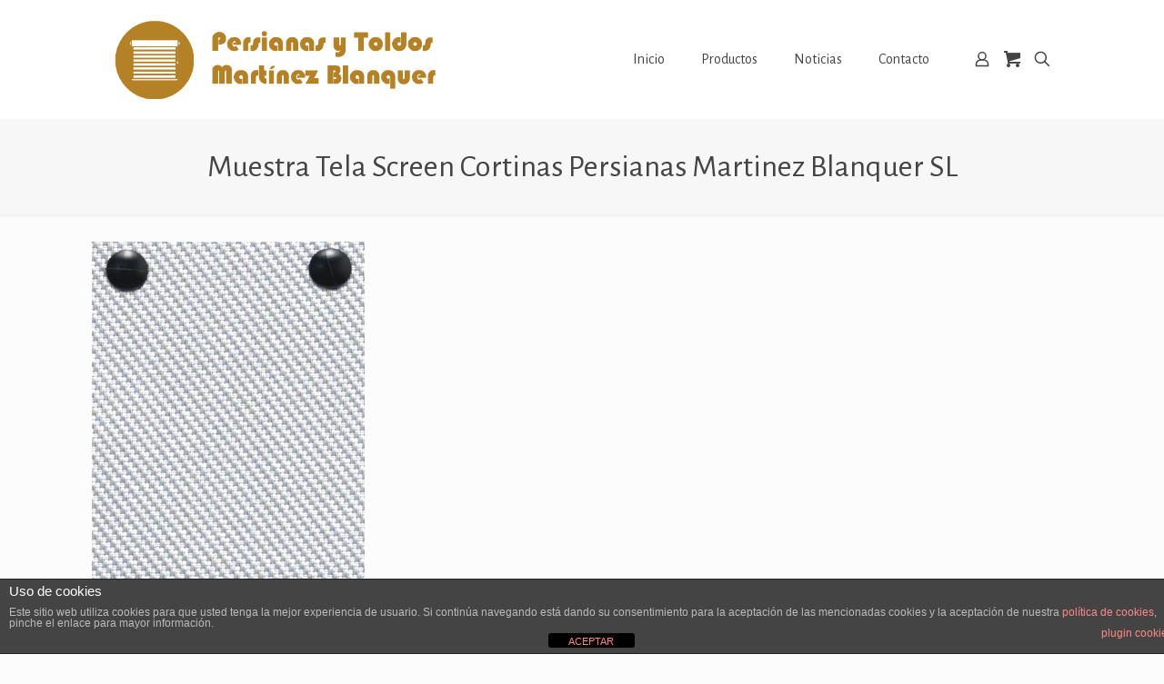

--- FILE ---
content_type: text/html; charset=utf-8
request_url: https://www.google.com/recaptcha/api2/anchor?ar=1&k=6LeKL4QUAAAAANoj2gFq5FBLoWLaUtvcaPy8bnUP&co=aHR0cHM6Ly9wZXJzaWFuYXNtYXJ0aW5lemJsYW5xdWVyLmNvbTo0NDM.&hl=en&v=N67nZn4AqZkNcbeMu4prBgzg&size=invisible&anchor-ms=20000&execute-ms=30000&cb=lwoa0oty80gx
body_size: 48543
content:
<!DOCTYPE HTML><html dir="ltr" lang="en"><head><meta http-equiv="Content-Type" content="text/html; charset=UTF-8">
<meta http-equiv="X-UA-Compatible" content="IE=edge">
<title>reCAPTCHA</title>
<style type="text/css">
/* cyrillic-ext */
@font-face {
  font-family: 'Roboto';
  font-style: normal;
  font-weight: 400;
  font-stretch: 100%;
  src: url(//fonts.gstatic.com/s/roboto/v48/KFO7CnqEu92Fr1ME7kSn66aGLdTylUAMa3GUBHMdazTgWw.woff2) format('woff2');
  unicode-range: U+0460-052F, U+1C80-1C8A, U+20B4, U+2DE0-2DFF, U+A640-A69F, U+FE2E-FE2F;
}
/* cyrillic */
@font-face {
  font-family: 'Roboto';
  font-style: normal;
  font-weight: 400;
  font-stretch: 100%;
  src: url(//fonts.gstatic.com/s/roboto/v48/KFO7CnqEu92Fr1ME7kSn66aGLdTylUAMa3iUBHMdazTgWw.woff2) format('woff2');
  unicode-range: U+0301, U+0400-045F, U+0490-0491, U+04B0-04B1, U+2116;
}
/* greek-ext */
@font-face {
  font-family: 'Roboto';
  font-style: normal;
  font-weight: 400;
  font-stretch: 100%;
  src: url(//fonts.gstatic.com/s/roboto/v48/KFO7CnqEu92Fr1ME7kSn66aGLdTylUAMa3CUBHMdazTgWw.woff2) format('woff2');
  unicode-range: U+1F00-1FFF;
}
/* greek */
@font-face {
  font-family: 'Roboto';
  font-style: normal;
  font-weight: 400;
  font-stretch: 100%;
  src: url(//fonts.gstatic.com/s/roboto/v48/KFO7CnqEu92Fr1ME7kSn66aGLdTylUAMa3-UBHMdazTgWw.woff2) format('woff2');
  unicode-range: U+0370-0377, U+037A-037F, U+0384-038A, U+038C, U+038E-03A1, U+03A3-03FF;
}
/* math */
@font-face {
  font-family: 'Roboto';
  font-style: normal;
  font-weight: 400;
  font-stretch: 100%;
  src: url(//fonts.gstatic.com/s/roboto/v48/KFO7CnqEu92Fr1ME7kSn66aGLdTylUAMawCUBHMdazTgWw.woff2) format('woff2');
  unicode-range: U+0302-0303, U+0305, U+0307-0308, U+0310, U+0312, U+0315, U+031A, U+0326-0327, U+032C, U+032F-0330, U+0332-0333, U+0338, U+033A, U+0346, U+034D, U+0391-03A1, U+03A3-03A9, U+03B1-03C9, U+03D1, U+03D5-03D6, U+03F0-03F1, U+03F4-03F5, U+2016-2017, U+2034-2038, U+203C, U+2040, U+2043, U+2047, U+2050, U+2057, U+205F, U+2070-2071, U+2074-208E, U+2090-209C, U+20D0-20DC, U+20E1, U+20E5-20EF, U+2100-2112, U+2114-2115, U+2117-2121, U+2123-214F, U+2190, U+2192, U+2194-21AE, U+21B0-21E5, U+21F1-21F2, U+21F4-2211, U+2213-2214, U+2216-22FF, U+2308-230B, U+2310, U+2319, U+231C-2321, U+2336-237A, U+237C, U+2395, U+239B-23B7, U+23D0, U+23DC-23E1, U+2474-2475, U+25AF, U+25B3, U+25B7, U+25BD, U+25C1, U+25CA, U+25CC, U+25FB, U+266D-266F, U+27C0-27FF, U+2900-2AFF, U+2B0E-2B11, U+2B30-2B4C, U+2BFE, U+3030, U+FF5B, U+FF5D, U+1D400-1D7FF, U+1EE00-1EEFF;
}
/* symbols */
@font-face {
  font-family: 'Roboto';
  font-style: normal;
  font-weight: 400;
  font-stretch: 100%;
  src: url(//fonts.gstatic.com/s/roboto/v48/KFO7CnqEu92Fr1ME7kSn66aGLdTylUAMaxKUBHMdazTgWw.woff2) format('woff2');
  unicode-range: U+0001-000C, U+000E-001F, U+007F-009F, U+20DD-20E0, U+20E2-20E4, U+2150-218F, U+2190, U+2192, U+2194-2199, U+21AF, U+21E6-21F0, U+21F3, U+2218-2219, U+2299, U+22C4-22C6, U+2300-243F, U+2440-244A, U+2460-24FF, U+25A0-27BF, U+2800-28FF, U+2921-2922, U+2981, U+29BF, U+29EB, U+2B00-2BFF, U+4DC0-4DFF, U+FFF9-FFFB, U+10140-1018E, U+10190-1019C, U+101A0, U+101D0-101FD, U+102E0-102FB, U+10E60-10E7E, U+1D2C0-1D2D3, U+1D2E0-1D37F, U+1F000-1F0FF, U+1F100-1F1AD, U+1F1E6-1F1FF, U+1F30D-1F30F, U+1F315, U+1F31C, U+1F31E, U+1F320-1F32C, U+1F336, U+1F378, U+1F37D, U+1F382, U+1F393-1F39F, U+1F3A7-1F3A8, U+1F3AC-1F3AF, U+1F3C2, U+1F3C4-1F3C6, U+1F3CA-1F3CE, U+1F3D4-1F3E0, U+1F3ED, U+1F3F1-1F3F3, U+1F3F5-1F3F7, U+1F408, U+1F415, U+1F41F, U+1F426, U+1F43F, U+1F441-1F442, U+1F444, U+1F446-1F449, U+1F44C-1F44E, U+1F453, U+1F46A, U+1F47D, U+1F4A3, U+1F4B0, U+1F4B3, U+1F4B9, U+1F4BB, U+1F4BF, U+1F4C8-1F4CB, U+1F4D6, U+1F4DA, U+1F4DF, U+1F4E3-1F4E6, U+1F4EA-1F4ED, U+1F4F7, U+1F4F9-1F4FB, U+1F4FD-1F4FE, U+1F503, U+1F507-1F50B, U+1F50D, U+1F512-1F513, U+1F53E-1F54A, U+1F54F-1F5FA, U+1F610, U+1F650-1F67F, U+1F687, U+1F68D, U+1F691, U+1F694, U+1F698, U+1F6AD, U+1F6B2, U+1F6B9-1F6BA, U+1F6BC, U+1F6C6-1F6CF, U+1F6D3-1F6D7, U+1F6E0-1F6EA, U+1F6F0-1F6F3, U+1F6F7-1F6FC, U+1F700-1F7FF, U+1F800-1F80B, U+1F810-1F847, U+1F850-1F859, U+1F860-1F887, U+1F890-1F8AD, U+1F8B0-1F8BB, U+1F8C0-1F8C1, U+1F900-1F90B, U+1F93B, U+1F946, U+1F984, U+1F996, U+1F9E9, U+1FA00-1FA6F, U+1FA70-1FA7C, U+1FA80-1FA89, U+1FA8F-1FAC6, U+1FACE-1FADC, U+1FADF-1FAE9, U+1FAF0-1FAF8, U+1FB00-1FBFF;
}
/* vietnamese */
@font-face {
  font-family: 'Roboto';
  font-style: normal;
  font-weight: 400;
  font-stretch: 100%;
  src: url(//fonts.gstatic.com/s/roboto/v48/KFO7CnqEu92Fr1ME7kSn66aGLdTylUAMa3OUBHMdazTgWw.woff2) format('woff2');
  unicode-range: U+0102-0103, U+0110-0111, U+0128-0129, U+0168-0169, U+01A0-01A1, U+01AF-01B0, U+0300-0301, U+0303-0304, U+0308-0309, U+0323, U+0329, U+1EA0-1EF9, U+20AB;
}
/* latin-ext */
@font-face {
  font-family: 'Roboto';
  font-style: normal;
  font-weight: 400;
  font-stretch: 100%;
  src: url(//fonts.gstatic.com/s/roboto/v48/KFO7CnqEu92Fr1ME7kSn66aGLdTylUAMa3KUBHMdazTgWw.woff2) format('woff2');
  unicode-range: U+0100-02BA, U+02BD-02C5, U+02C7-02CC, U+02CE-02D7, U+02DD-02FF, U+0304, U+0308, U+0329, U+1D00-1DBF, U+1E00-1E9F, U+1EF2-1EFF, U+2020, U+20A0-20AB, U+20AD-20C0, U+2113, U+2C60-2C7F, U+A720-A7FF;
}
/* latin */
@font-face {
  font-family: 'Roboto';
  font-style: normal;
  font-weight: 400;
  font-stretch: 100%;
  src: url(//fonts.gstatic.com/s/roboto/v48/KFO7CnqEu92Fr1ME7kSn66aGLdTylUAMa3yUBHMdazQ.woff2) format('woff2');
  unicode-range: U+0000-00FF, U+0131, U+0152-0153, U+02BB-02BC, U+02C6, U+02DA, U+02DC, U+0304, U+0308, U+0329, U+2000-206F, U+20AC, U+2122, U+2191, U+2193, U+2212, U+2215, U+FEFF, U+FFFD;
}
/* cyrillic-ext */
@font-face {
  font-family: 'Roboto';
  font-style: normal;
  font-weight: 500;
  font-stretch: 100%;
  src: url(//fonts.gstatic.com/s/roboto/v48/KFO7CnqEu92Fr1ME7kSn66aGLdTylUAMa3GUBHMdazTgWw.woff2) format('woff2');
  unicode-range: U+0460-052F, U+1C80-1C8A, U+20B4, U+2DE0-2DFF, U+A640-A69F, U+FE2E-FE2F;
}
/* cyrillic */
@font-face {
  font-family: 'Roboto';
  font-style: normal;
  font-weight: 500;
  font-stretch: 100%;
  src: url(//fonts.gstatic.com/s/roboto/v48/KFO7CnqEu92Fr1ME7kSn66aGLdTylUAMa3iUBHMdazTgWw.woff2) format('woff2');
  unicode-range: U+0301, U+0400-045F, U+0490-0491, U+04B0-04B1, U+2116;
}
/* greek-ext */
@font-face {
  font-family: 'Roboto';
  font-style: normal;
  font-weight: 500;
  font-stretch: 100%;
  src: url(//fonts.gstatic.com/s/roboto/v48/KFO7CnqEu92Fr1ME7kSn66aGLdTylUAMa3CUBHMdazTgWw.woff2) format('woff2');
  unicode-range: U+1F00-1FFF;
}
/* greek */
@font-face {
  font-family: 'Roboto';
  font-style: normal;
  font-weight: 500;
  font-stretch: 100%;
  src: url(//fonts.gstatic.com/s/roboto/v48/KFO7CnqEu92Fr1ME7kSn66aGLdTylUAMa3-UBHMdazTgWw.woff2) format('woff2');
  unicode-range: U+0370-0377, U+037A-037F, U+0384-038A, U+038C, U+038E-03A1, U+03A3-03FF;
}
/* math */
@font-face {
  font-family: 'Roboto';
  font-style: normal;
  font-weight: 500;
  font-stretch: 100%;
  src: url(//fonts.gstatic.com/s/roboto/v48/KFO7CnqEu92Fr1ME7kSn66aGLdTylUAMawCUBHMdazTgWw.woff2) format('woff2');
  unicode-range: U+0302-0303, U+0305, U+0307-0308, U+0310, U+0312, U+0315, U+031A, U+0326-0327, U+032C, U+032F-0330, U+0332-0333, U+0338, U+033A, U+0346, U+034D, U+0391-03A1, U+03A3-03A9, U+03B1-03C9, U+03D1, U+03D5-03D6, U+03F0-03F1, U+03F4-03F5, U+2016-2017, U+2034-2038, U+203C, U+2040, U+2043, U+2047, U+2050, U+2057, U+205F, U+2070-2071, U+2074-208E, U+2090-209C, U+20D0-20DC, U+20E1, U+20E5-20EF, U+2100-2112, U+2114-2115, U+2117-2121, U+2123-214F, U+2190, U+2192, U+2194-21AE, U+21B0-21E5, U+21F1-21F2, U+21F4-2211, U+2213-2214, U+2216-22FF, U+2308-230B, U+2310, U+2319, U+231C-2321, U+2336-237A, U+237C, U+2395, U+239B-23B7, U+23D0, U+23DC-23E1, U+2474-2475, U+25AF, U+25B3, U+25B7, U+25BD, U+25C1, U+25CA, U+25CC, U+25FB, U+266D-266F, U+27C0-27FF, U+2900-2AFF, U+2B0E-2B11, U+2B30-2B4C, U+2BFE, U+3030, U+FF5B, U+FF5D, U+1D400-1D7FF, U+1EE00-1EEFF;
}
/* symbols */
@font-face {
  font-family: 'Roboto';
  font-style: normal;
  font-weight: 500;
  font-stretch: 100%;
  src: url(//fonts.gstatic.com/s/roboto/v48/KFO7CnqEu92Fr1ME7kSn66aGLdTylUAMaxKUBHMdazTgWw.woff2) format('woff2');
  unicode-range: U+0001-000C, U+000E-001F, U+007F-009F, U+20DD-20E0, U+20E2-20E4, U+2150-218F, U+2190, U+2192, U+2194-2199, U+21AF, U+21E6-21F0, U+21F3, U+2218-2219, U+2299, U+22C4-22C6, U+2300-243F, U+2440-244A, U+2460-24FF, U+25A0-27BF, U+2800-28FF, U+2921-2922, U+2981, U+29BF, U+29EB, U+2B00-2BFF, U+4DC0-4DFF, U+FFF9-FFFB, U+10140-1018E, U+10190-1019C, U+101A0, U+101D0-101FD, U+102E0-102FB, U+10E60-10E7E, U+1D2C0-1D2D3, U+1D2E0-1D37F, U+1F000-1F0FF, U+1F100-1F1AD, U+1F1E6-1F1FF, U+1F30D-1F30F, U+1F315, U+1F31C, U+1F31E, U+1F320-1F32C, U+1F336, U+1F378, U+1F37D, U+1F382, U+1F393-1F39F, U+1F3A7-1F3A8, U+1F3AC-1F3AF, U+1F3C2, U+1F3C4-1F3C6, U+1F3CA-1F3CE, U+1F3D4-1F3E0, U+1F3ED, U+1F3F1-1F3F3, U+1F3F5-1F3F7, U+1F408, U+1F415, U+1F41F, U+1F426, U+1F43F, U+1F441-1F442, U+1F444, U+1F446-1F449, U+1F44C-1F44E, U+1F453, U+1F46A, U+1F47D, U+1F4A3, U+1F4B0, U+1F4B3, U+1F4B9, U+1F4BB, U+1F4BF, U+1F4C8-1F4CB, U+1F4D6, U+1F4DA, U+1F4DF, U+1F4E3-1F4E6, U+1F4EA-1F4ED, U+1F4F7, U+1F4F9-1F4FB, U+1F4FD-1F4FE, U+1F503, U+1F507-1F50B, U+1F50D, U+1F512-1F513, U+1F53E-1F54A, U+1F54F-1F5FA, U+1F610, U+1F650-1F67F, U+1F687, U+1F68D, U+1F691, U+1F694, U+1F698, U+1F6AD, U+1F6B2, U+1F6B9-1F6BA, U+1F6BC, U+1F6C6-1F6CF, U+1F6D3-1F6D7, U+1F6E0-1F6EA, U+1F6F0-1F6F3, U+1F6F7-1F6FC, U+1F700-1F7FF, U+1F800-1F80B, U+1F810-1F847, U+1F850-1F859, U+1F860-1F887, U+1F890-1F8AD, U+1F8B0-1F8BB, U+1F8C0-1F8C1, U+1F900-1F90B, U+1F93B, U+1F946, U+1F984, U+1F996, U+1F9E9, U+1FA00-1FA6F, U+1FA70-1FA7C, U+1FA80-1FA89, U+1FA8F-1FAC6, U+1FACE-1FADC, U+1FADF-1FAE9, U+1FAF0-1FAF8, U+1FB00-1FBFF;
}
/* vietnamese */
@font-face {
  font-family: 'Roboto';
  font-style: normal;
  font-weight: 500;
  font-stretch: 100%;
  src: url(//fonts.gstatic.com/s/roboto/v48/KFO7CnqEu92Fr1ME7kSn66aGLdTylUAMa3OUBHMdazTgWw.woff2) format('woff2');
  unicode-range: U+0102-0103, U+0110-0111, U+0128-0129, U+0168-0169, U+01A0-01A1, U+01AF-01B0, U+0300-0301, U+0303-0304, U+0308-0309, U+0323, U+0329, U+1EA0-1EF9, U+20AB;
}
/* latin-ext */
@font-face {
  font-family: 'Roboto';
  font-style: normal;
  font-weight: 500;
  font-stretch: 100%;
  src: url(//fonts.gstatic.com/s/roboto/v48/KFO7CnqEu92Fr1ME7kSn66aGLdTylUAMa3KUBHMdazTgWw.woff2) format('woff2');
  unicode-range: U+0100-02BA, U+02BD-02C5, U+02C7-02CC, U+02CE-02D7, U+02DD-02FF, U+0304, U+0308, U+0329, U+1D00-1DBF, U+1E00-1E9F, U+1EF2-1EFF, U+2020, U+20A0-20AB, U+20AD-20C0, U+2113, U+2C60-2C7F, U+A720-A7FF;
}
/* latin */
@font-face {
  font-family: 'Roboto';
  font-style: normal;
  font-weight: 500;
  font-stretch: 100%;
  src: url(//fonts.gstatic.com/s/roboto/v48/KFO7CnqEu92Fr1ME7kSn66aGLdTylUAMa3yUBHMdazQ.woff2) format('woff2');
  unicode-range: U+0000-00FF, U+0131, U+0152-0153, U+02BB-02BC, U+02C6, U+02DA, U+02DC, U+0304, U+0308, U+0329, U+2000-206F, U+20AC, U+2122, U+2191, U+2193, U+2212, U+2215, U+FEFF, U+FFFD;
}
/* cyrillic-ext */
@font-face {
  font-family: 'Roboto';
  font-style: normal;
  font-weight: 900;
  font-stretch: 100%;
  src: url(//fonts.gstatic.com/s/roboto/v48/KFO7CnqEu92Fr1ME7kSn66aGLdTylUAMa3GUBHMdazTgWw.woff2) format('woff2');
  unicode-range: U+0460-052F, U+1C80-1C8A, U+20B4, U+2DE0-2DFF, U+A640-A69F, U+FE2E-FE2F;
}
/* cyrillic */
@font-face {
  font-family: 'Roboto';
  font-style: normal;
  font-weight: 900;
  font-stretch: 100%;
  src: url(//fonts.gstatic.com/s/roboto/v48/KFO7CnqEu92Fr1ME7kSn66aGLdTylUAMa3iUBHMdazTgWw.woff2) format('woff2');
  unicode-range: U+0301, U+0400-045F, U+0490-0491, U+04B0-04B1, U+2116;
}
/* greek-ext */
@font-face {
  font-family: 'Roboto';
  font-style: normal;
  font-weight: 900;
  font-stretch: 100%;
  src: url(//fonts.gstatic.com/s/roboto/v48/KFO7CnqEu92Fr1ME7kSn66aGLdTylUAMa3CUBHMdazTgWw.woff2) format('woff2');
  unicode-range: U+1F00-1FFF;
}
/* greek */
@font-face {
  font-family: 'Roboto';
  font-style: normal;
  font-weight: 900;
  font-stretch: 100%;
  src: url(//fonts.gstatic.com/s/roboto/v48/KFO7CnqEu92Fr1ME7kSn66aGLdTylUAMa3-UBHMdazTgWw.woff2) format('woff2');
  unicode-range: U+0370-0377, U+037A-037F, U+0384-038A, U+038C, U+038E-03A1, U+03A3-03FF;
}
/* math */
@font-face {
  font-family: 'Roboto';
  font-style: normal;
  font-weight: 900;
  font-stretch: 100%;
  src: url(//fonts.gstatic.com/s/roboto/v48/KFO7CnqEu92Fr1ME7kSn66aGLdTylUAMawCUBHMdazTgWw.woff2) format('woff2');
  unicode-range: U+0302-0303, U+0305, U+0307-0308, U+0310, U+0312, U+0315, U+031A, U+0326-0327, U+032C, U+032F-0330, U+0332-0333, U+0338, U+033A, U+0346, U+034D, U+0391-03A1, U+03A3-03A9, U+03B1-03C9, U+03D1, U+03D5-03D6, U+03F0-03F1, U+03F4-03F5, U+2016-2017, U+2034-2038, U+203C, U+2040, U+2043, U+2047, U+2050, U+2057, U+205F, U+2070-2071, U+2074-208E, U+2090-209C, U+20D0-20DC, U+20E1, U+20E5-20EF, U+2100-2112, U+2114-2115, U+2117-2121, U+2123-214F, U+2190, U+2192, U+2194-21AE, U+21B0-21E5, U+21F1-21F2, U+21F4-2211, U+2213-2214, U+2216-22FF, U+2308-230B, U+2310, U+2319, U+231C-2321, U+2336-237A, U+237C, U+2395, U+239B-23B7, U+23D0, U+23DC-23E1, U+2474-2475, U+25AF, U+25B3, U+25B7, U+25BD, U+25C1, U+25CA, U+25CC, U+25FB, U+266D-266F, U+27C0-27FF, U+2900-2AFF, U+2B0E-2B11, U+2B30-2B4C, U+2BFE, U+3030, U+FF5B, U+FF5D, U+1D400-1D7FF, U+1EE00-1EEFF;
}
/* symbols */
@font-face {
  font-family: 'Roboto';
  font-style: normal;
  font-weight: 900;
  font-stretch: 100%;
  src: url(//fonts.gstatic.com/s/roboto/v48/KFO7CnqEu92Fr1ME7kSn66aGLdTylUAMaxKUBHMdazTgWw.woff2) format('woff2');
  unicode-range: U+0001-000C, U+000E-001F, U+007F-009F, U+20DD-20E0, U+20E2-20E4, U+2150-218F, U+2190, U+2192, U+2194-2199, U+21AF, U+21E6-21F0, U+21F3, U+2218-2219, U+2299, U+22C4-22C6, U+2300-243F, U+2440-244A, U+2460-24FF, U+25A0-27BF, U+2800-28FF, U+2921-2922, U+2981, U+29BF, U+29EB, U+2B00-2BFF, U+4DC0-4DFF, U+FFF9-FFFB, U+10140-1018E, U+10190-1019C, U+101A0, U+101D0-101FD, U+102E0-102FB, U+10E60-10E7E, U+1D2C0-1D2D3, U+1D2E0-1D37F, U+1F000-1F0FF, U+1F100-1F1AD, U+1F1E6-1F1FF, U+1F30D-1F30F, U+1F315, U+1F31C, U+1F31E, U+1F320-1F32C, U+1F336, U+1F378, U+1F37D, U+1F382, U+1F393-1F39F, U+1F3A7-1F3A8, U+1F3AC-1F3AF, U+1F3C2, U+1F3C4-1F3C6, U+1F3CA-1F3CE, U+1F3D4-1F3E0, U+1F3ED, U+1F3F1-1F3F3, U+1F3F5-1F3F7, U+1F408, U+1F415, U+1F41F, U+1F426, U+1F43F, U+1F441-1F442, U+1F444, U+1F446-1F449, U+1F44C-1F44E, U+1F453, U+1F46A, U+1F47D, U+1F4A3, U+1F4B0, U+1F4B3, U+1F4B9, U+1F4BB, U+1F4BF, U+1F4C8-1F4CB, U+1F4D6, U+1F4DA, U+1F4DF, U+1F4E3-1F4E6, U+1F4EA-1F4ED, U+1F4F7, U+1F4F9-1F4FB, U+1F4FD-1F4FE, U+1F503, U+1F507-1F50B, U+1F50D, U+1F512-1F513, U+1F53E-1F54A, U+1F54F-1F5FA, U+1F610, U+1F650-1F67F, U+1F687, U+1F68D, U+1F691, U+1F694, U+1F698, U+1F6AD, U+1F6B2, U+1F6B9-1F6BA, U+1F6BC, U+1F6C6-1F6CF, U+1F6D3-1F6D7, U+1F6E0-1F6EA, U+1F6F0-1F6F3, U+1F6F7-1F6FC, U+1F700-1F7FF, U+1F800-1F80B, U+1F810-1F847, U+1F850-1F859, U+1F860-1F887, U+1F890-1F8AD, U+1F8B0-1F8BB, U+1F8C0-1F8C1, U+1F900-1F90B, U+1F93B, U+1F946, U+1F984, U+1F996, U+1F9E9, U+1FA00-1FA6F, U+1FA70-1FA7C, U+1FA80-1FA89, U+1FA8F-1FAC6, U+1FACE-1FADC, U+1FADF-1FAE9, U+1FAF0-1FAF8, U+1FB00-1FBFF;
}
/* vietnamese */
@font-face {
  font-family: 'Roboto';
  font-style: normal;
  font-weight: 900;
  font-stretch: 100%;
  src: url(//fonts.gstatic.com/s/roboto/v48/KFO7CnqEu92Fr1ME7kSn66aGLdTylUAMa3OUBHMdazTgWw.woff2) format('woff2');
  unicode-range: U+0102-0103, U+0110-0111, U+0128-0129, U+0168-0169, U+01A0-01A1, U+01AF-01B0, U+0300-0301, U+0303-0304, U+0308-0309, U+0323, U+0329, U+1EA0-1EF9, U+20AB;
}
/* latin-ext */
@font-face {
  font-family: 'Roboto';
  font-style: normal;
  font-weight: 900;
  font-stretch: 100%;
  src: url(//fonts.gstatic.com/s/roboto/v48/KFO7CnqEu92Fr1ME7kSn66aGLdTylUAMa3KUBHMdazTgWw.woff2) format('woff2');
  unicode-range: U+0100-02BA, U+02BD-02C5, U+02C7-02CC, U+02CE-02D7, U+02DD-02FF, U+0304, U+0308, U+0329, U+1D00-1DBF, U+1E00-1E9F, U+1EF2-1EFF, U+2020, U+20A0-20AB, U+20AD-20C0, U+2113, U+2C60-2C7F, U+A720-A7FF;
}
/* latin */
@font-face {
  font-family: 'Roboto';
  font-style: normal;
  font-weight: 900;
  font-stretch: 100%;
  src: url(//fonts.gstatic.com/s/roboto/v48/KFO7CnqEu92Fr1ME7kSn66aGLdTylUAMa3yUBHMdazQ.woff2) format('woff2');
  unicode-range: U+0000-00FF, U+0131, U+0152-0153, U+02BB-02BC, U+02C6, U+02DA, U+02DC, U+0304, U+0308, U+0329, U+2000-206F, U+20AC, U+2122, U+2191, U+2193, U+2212, U+2215, U+FEFF, U+FFFD;
}

</style>
<link rel="stylesheet" type="text/css" href="https://www.gstatic.com/recaptcha/releases/N67nZn4AqZkNcbeMu4prBgzg/styles__ltr.css">
<script nonce="ggskKJlCGUjROOko8AILPA" type="text/javascript">window['__recaptcha_api'] = 'https://www.google.com/recaptcha/api2/';</script>
<script type="text/javascript" src="https://www.gstatic.com/recaptcha/releases/N67nZn4AqZkNcbeMu4prBgzg/recaptcha__en.js" nonce="ggskKJlCGUjROOko8AILPA">
      
    </script></head>
<body><div id="rc-anchor-alert" class="rc-anchor-alert"></div>
<input type="hidden" id="recaptcha-token" value="[base64]">
<script type="text/javascript" nonce="ggskKJlCGUjROOko8AILPA">
      recaptcha.anchor.Main.init("[\x22ainput\x22,[\x22bgdata\x22,\x22\x22,\[base64]/[base64]/MjU1Ong/[base64]/[base64]/[base64]/[base64]/[base64]/[base64]/[base64]/[base64]/[base64]/[base64]/[base64]/[base64]/[base64]/[base64]/[base64]\\u003d\x22,\[base64]\\u003d\x22,\x22Z27CqVx0OsKJwrvCrRkow7XClxfCi8OnYsKXLHAaScKWwrovw6wFZMO6TcO2MwjDocKHRFkDwoDCl1x4LMOWw7vCv8ONw4DDl8KQw6pbw60CwqBfw4JQw5LCuldEwrJ7OQbCr8OQScOMwolLw5/DnCZ2w4F7w7nDvFDDoyTCi8K9wq9ELsOYOMKPEDXCgMKKW8KTw4V1w4jChCtywrgNEnnDnix6w5wEGDJdSXrCo8Kvwq7DrcOdYCJ+wozCtkMHWsOtEC5Kw59+woHCkV7CtUnDr1zCssONwpUUw7lbwq/CkMOrZMOGZDTCncKMwrYPw49Iw6dbw59lw5QkwpNEw4QtCExHw6ktP3UaVSHCsWoWw4vDicK3w57CnMKARMOmMsOuw6NAwrx9e1vCmSYbCF4fwobDsBsDw6zDtMKZw7w+ahtFwp7CisKHUn/[base64]/DrRdtLijCu3vCnhosw73CrQ7DhsKrw4TCgjU2TcK0WFQ9bsO2ecO0wpfDgsOuw6Yww67ClsORSEPDoGdbwozDsFpnccKLwp1GwqrCvDHCnVRiYic3w5/DvcOew5dLwpM6w5nDp8K2BCbDjsK8wqQ1wrEDCMORUjbCqMO3wrHCkMOLwq7Dh1gSw7XDuTEgwrAfXgLCr8OWKzBMUgomNcO1cMOiEGVEJ8K+w4LDg3Z+wr0MAEfDtlBCw67ClVLDhcKIDiJlw7nCkXlMwrXCgC9bbUTDrArCjD/CnMOLwqjDv8OVb3DDhgHDlMOICw9Tw5vCpnFCwrsASMKmPsOWbgh0wrFDYsKVBlADwrkYwpPDncKlJsO2YwnCsyDCiV/DpWrDgcOCw43Di8OFwrFGCcOHLhdneF8EJhnCnmXCrTHCmX3Dv2AKPcKSAMKRwpTCvwPDrXPDo8KDShLDosK1LcO+wq7DmsKwacOnDcKmw74LIUkgw6PDinfCh8K7w6DCnz/[base64]/[base64]/Cm8KNw6MNwoMaOgsSw6XDvcKTF8OjTjvCqMKfw6DCscKaw5PDsMOjwozCixjDs8KtwoMtwo7CgcKXGH3DtRNgUsK/w5DDisOjwrI0w7Yye8OTw4J9I8KjfMOqwpXDiiQPwpDDhMKCD8KHw4F0MWsiwqI8w5zChcONwonCg0fCnMOKZgfDqsOAwo/DqHw0w4lOwoBNVcKQw4YXwrvCoCY8QCAewpzDnF/CpUUFwpJywr3Dr8KeKcKuwqwWw7BjfcOpw4Bfwp9rw6XDs0nDjMKGw4RbSyArw5U0Qi3CkD3DgQoEdQt7w4QQFXJ7w5AhIMOaLcKvwo/CpDHDkcKVwrTDgMOQwp5adSHChkRpw60uO8ODwqPClmhkIX7Cp8OlJcOyK1cNwp/ClQzCpVVxw7xxw4TCg8KEQitoeklDSsKAfcO4SsKFw4/Cq8KSwpo9wpsAV2zCosOXIyQ6wpHDrcKEbi4pAcKQFXDChVYnwq8iHMOGw7QRwp1pJGZBMQUww4QTL8OXw5TDmicMJRnCjcK8TXXCpcKuw7VLJxhBAlbDgU7CjcKWw5/Do8KQD8Kxw6ATw6jCn8KvB8KOdsKoXh4zw5dgccOcwqxowpjCg13Cm8KWCcKowonCk0DDmFLCo8OQan8Swqc8WAzCj33DlzbCpsKwIwpjwrHDs2XCi8O1w4HDncKvCS0nZcOnwr/CpRrDg8KgA0V0w5Iswo3Dv13DmDtNIcOPw5zCgsOgFETDmcKxYjnDh8OcZR7CisO/Vn/CkW0cIsKTb8OhwqfCoMKpwrbClmvDtcKpwo11W8OTwrRYwpLCvEDCnCvDqMK6HSXCngrCpsOiBnTDgsOGw5XCn0NpAMO4Uh7DoMK0a8OrasK8woAWwrdgwofCusKbwrzCpcK/wqgCwo7CucOZwr/DjWnDkmREKQx3QS92w4R+J8ONwpxQwo3DoUElMF3CtlYnw5sXwrt2w4LDoxrCvykGw5DCuU0swqDDtgDDqUdswoVhw74jw4AdQnLCkcKWVsONwrDCjMOvwo5/wqpKRTIMfydGYn3ClQAAdcOHw57ChS0KPzzDmgcMf8O6w4LDrMK1T8OKw4hBw5oJwrPCsjZIw6F/IR9IUjhVMcOsCcOTwqxcwp7Dq8KowqALDsKnwqt4CMO1w49xITgZwrFgw7HCq8OaIsObwrbDgsO5w67Ct8OzUmkRPQ/CpBB8MsOzwpzDpTTDiz/DjRrCscOlwoQkOwHDu3/DrMKnSMO1w4QWw4c9w7vDscOdwq58fGXCsBdYWj8awoXDucKdEcObwrbCoSBJwociMRnCj8OUcMOqDcKoTMOJw5HDh2F9w4jCjcKYwpAQwqjCiUfDhMKyT8K8w4htwqnCswjCt15zbRXCg8KFw7ZmSmbCqErClsO6WFrCqQYwNW3DgCjDgsKSw4UlfCN1I8O5w5/[base64]/DnMKSYnTDl8KowrXCoEjDrsKbw4AbN8KNw4B6fCDDhMKcwpfDkgzCtC3Dk8ORWnrCjcO8fHbDusKmw4g6wpjDnzRZwrvChEDDlRnDosO4w4LDp217w6XDi8OPwo/DtinCtMKGw6LDjMOkSsKaOxE3GcOFAmpXMBgDw6N7w57DnA7CmzjDtsONERjDhVDCksOaJMKIwr7Ck8Opw6cgw5PDhm/Dt3o5EzoXwqDDvEPDr8Ozw6vDrcKOLcO9wqQgIllkwqMEJEJiNjBxH8OQZAPDvcKyZhYiwoUSw4zDmMONU8K/TgnCijREw7IHNlXCr3AAesObwqjDkzfCm1lmUsOqchNqwqjDjGJfw7w0VcOtwovCgMOpL8Osw4PCn3HDgG9cwrlkwpLDlcOWwqBlEsKxw6/Dj8KVw5c1J8Krd8O/AHfChRfCo8Kow75JS8O0FcKZw6Qnb8Kow6rCjEUMwrnDjz3DozYdUA9FwpA3TsK6w6bCpnrDrcK9w4zDsBICV8KCZsOgM3TDvGTCtlopLB3Ds2h+PsORBTfDpMOhwr8KSFnCgH/[base64]/[base64]/DpMKCw6NSw4duw77CmgRXcMKcw6fCrcOWw7nDq1XDhcKPBksmw6o8NMKHw7dSLlPDjFLCulVcwrTDviLDtW/CjsKBYMKIwoxZworCo2rCozLCusKHDBbDisOWesKJw4fDjlNsPXLCocOMbF3Co1NHw6bDs8KvYmPDnsOewoEfwqZbHcK4K8KLWEvChW7CpGERw5dwOXXCvMK7w7rCs8OIw7TCqMO3w4AbwqxJwqbClsKzwp7Cp8Obw4Auwp/CsQnCj2RYw4vDq8Kww67Du8KswrHDnMKKVF3CisOoUXUkEMKMFMKkPSvCpcK2w7dawo3DpcOqwozDmDkCVMOJM8OlwrbDqcKNIBbCoj9zw6rDtcKWwqvDgMKCwqUIw7Erw6vDlsOvw6rDr8KHWcKbBBHCjMKqNcKrD2fDv8KdTQPCqsOiGk/[base64]/w6RzZ0HCtl/[base64]/XsKuwrPDvcK5Z0Niw73DtCYQVhYhfMKAw6ZUd8OXwo/CuEjChTtMdMOCPjzCosKzwrLDh8KywrvDiW1APyQEWjhbMMOlw5MCGCPDicKGHsOaeGHCl03CtDbCjcKjw7vCvB/Cr8KBwqLCrsOiTsOIOMK3PlPCuD0mR8KUwpPDu8KOwr7Cm8Knw69pw75Cw5bCk8KHAsKywrDCn0LCisOWek/Ds8O5wqU7EgHCoMK4AsOVHsKVw5/CmcKmJDvCn0vCtMKnw7gjw49Yw7V/cmcWIl1QwrvCjQLDljp8QhZQw5JpXSA5W8OJD2dLw4orCCwowq00McKxX8KcWh3DkTvDksKew6PDrV/CpMOsPEpyHWTCssKIw7HDqMO4esODJcO6w4LCgmnDi8KyCmnCjMKCBcKuwoHCg8OeHwnCkhbCoGLDpsO4AsOEYMO2BsOiw5ITSMOMwqnCrsKsQg/DjHQ4wrPCoQwRwqpcwo7DqMKww412csKswqLChhHDvEXDisOTBG5VQsOaw6LDn8KzEU5pw4LCisKTwoJ+CMO+w6/Co29Sw6/DgSkfwp/DrBkJwpl8G8KGwpIlw7pYU8OtR2jCpzdhJMKCw4DCocOxw6nCiMOJw6Z6QB/CnsOOw7PCt29IQsO0w4NMYsOBw5AbdsO1w5zCiwRDw4NhwqrCoS9aUsOHwrPDqMKnIsKXwpvDp8KJUMO3w5TCt35MHU1SUTTCh8Ktw7EhHMO7CgF+w7HDrELDkwDDu3klb8KfwpM/XsKpwqkVw5TDsMOvGUzDucKuW0HCv0jCt8OBVMOYw4DCgAcMwozCoMKuw7LDtsK0w6LDmVcDRsOnOggow5XCqsOpw7vDq8OywprCq8KSwqENwpwZQMKyw6PDvyALWFcQw48hacKlwpDCisKcw698wr7CqcOgNMORwq/Ci8KHFHDDmMKNw7g6wpQOwpVpQG8FwopqPXELA8K+bXjDi1sgJ0gLw4nDocOGcMOkBcOZw60dw4Nbw6LCosKywpLCtsKAMSPDs1rDqhp/fVbCmsKjwrd9ajlaw4/CpkZEwqPDicKSc8OBwoJNw5Buwp5Kw4hRwpPDnBTCjFfDhEzDhT7CgEhVHcOaVMKvSh7Cs37Dtl5/KcK6wobDgcK4w54PMMOEIMOOwqfCvcKVK0vDvMKdwrsywotBw5/CqcOYQE/CicKgU8O3w47DhMKcwqQMwp5iBzfDrcKddUzCpCrCrlIWb0Z0ZsONw6XCsUkXN0/DqsK1DMOaNcOMFTYQFU8uEiHComnCjcKawo/[base64]/MF1CwqIhNksywq3DgcK2wqZFwqtOw47DicO+wokQw4Q7wqzCl0jCvGXCuMObwrHDoDvCuFzDssOjw4EFwo9Pwr5JFsOHw47Di3ROBsK3w4IRLsK8fMOMMcKvciMsbMKTMcOTNVglSylww4Jpw6fDvXY7SMKcBV0QwphbEGHCiBvDhcOfwqAnwp7Cs8Krwr/DoGDDhG81wroLJcOqw6Rpw5vDmsOnNcKGw77CoRJcw7YYHsOIw7ZwYnpOw7fCv8K2KsO7w7YiHBrCocOsRcKlw7bChcK4w5B7UcOYw7DCk8KjbcKyfS/DuMK1wo/ChjjDqzjCmcKMwo3CssO7csOgwrPCqsKML3vCrE/[base64]/DihloDMKVH03DrQxMw5pswoVXwo7DtEIxwqBDw6/DqsKpw4BZwq3DicKuDhtbC8KRdcOpNsKNwpnCn3PDvQrCgDtXwpnCjlDDhGM2QsKWw67Ck8O8w6vCqMOVw57DtMOEa8KGwqDDkFPDqi/DjcOWUMOyEsKAIAhKw7jDikrDi8OVGMOra8KfPQkKQ8ORX8OmexXDoBdbWMKUw67DscOrw5zCsG0Bw7gww6Q5w5ZHwpbCowPDtWwhw5TCnQXCr8K0Ujkiwodyw5wFw68iAsKuwpQVMsKuwo/CpsKCWcKoXXJBw4jCvsKZPwBcW3HCusKTw73ChB7DpzfCn8KnbxrDv8OIw7zCqDMWVcOqwq4/Zy0QOsODwr3DkTXDoWwHw5R0Z8KMEGZtwqDDoMOzbntuWzvCtcKMSHvDlg7CgsK/[base64]/wqNFTUUeQQtcw7ILwoATLidCSMKQwphgwokfHHByLgsDLErDqMOlDH4XwrrCscKvNsKzB1nDgAHClT80cijDiMKqZ8KVXcO+wqLDjEDDiUpRw6LDrG/CmcKfwrcmdcOnw6ocwo02w6LDqMK+w5/CkMKKPcO1bgA1O8OSKlA/P8Kaw5bDvxrCrsO/wpjCuMO6Dj3ClhAHXsO5KCzCmcO9HMOQQHjCo8O3ZsOdQ8KqwrPDuyMpw4Ytw5/DtsOSwohVTALDhcK1w5ByF1JYw69tD8OMFwzDvcONTF0xw5PCj3oqGMO7f0HDr8Oew6fClyHCiFvCpcOQw7DCvFI/S8KvP2vCvnfCmsKMw7RqwrvDgMO5wrIhPlrDrgUmwosuE8O/ano1fcOowrkQZcOTwr/DmsOgGlvCmsKDwpvCv1zDpcKWw5PDlcKYw5w1wrheeUhuw5bCuFZNVMKnwrjCt8OrR8Oiw7HClMKVwo5EbElrHMKLFcKDwp8zesOTGMOnEcO2wovDmmDCgDbDhcOPwrPClMKuwol8f8OIwqvCjmoCDmrCjQQewqIVwqonwojDkmbClcOaw4nCo14Iwr/Cr8O6eDjDj8Oww49+w6vCrGhFw4k1w48Hw5pvwozDiMOqc8K1w78SwpsEPsK0G8KFThXChyXDi8OgdcO7acK5wrIOw7hrD8K4w5s7wq8Pw5kLBMODw6jCksOcBF4fw6A4wprDrMOmOcOtw5PCm8KkwrNmwo/Cl8Kww5bDi8KvEDI1woNJw4o4Ah5+w6pnDsOzJMKWwo84wosZwoDCuMOSw7w6dcKPw6LCg8KFNBnDkcKNX2wTw4JsfWPCucOgU8O5w7LDu8Kiw6/[base64]/[base64]/e8OXw4UOw6wWwrrDnyTCpwzChMOxfW8Mw4TCq3lSw6HDj8K/w7cQw7ZXM8Kuwr4yC8KYw6cqworDiMORX8OOw67DhMOUZsKjEcKpc8OJNQ/CllvDhzZhw6/Ctnd+JGDDp8OmPMO3w4dHw6EBesOPwpjDtcKkRRjCpzNjwqjCri/DtgdzwqJkwqDDiGEeRVkww6HDmxhEw4PDrMO5w74uwp1Gw6vDhsOmMw8FClXDjXFtBcOqPsOmNE/CncO+Rwl3w57Dn8KMw4bCkmTDvsK6bl8YwoNXw4DCpHTDjMKhw5XCsMKiw6XCvcKxwpcxW8KQISV6wpUmDWM0w4FnwqnDvcOrwrB1TcKwLcOWJMKZTkLCg0vCjBYFwpfDq8OrTghjfkrDuHUmD2bDjcKOfzHCrS/DuXbDo20Mw4B7eTrClcOrX8KYw5rCrMKbw77Cg1V+E8KoQDnDnsK7w67DjXHChwHCjsOBZMOYFsKMw4BDw6XClCNhPlRlw71pwrBxOi1UIl1Rw6A/w41wwo7DtHYIOXDCp8Otw48Lw445w4TCscKswrHDqsKvVMKVUCN2wr58woE5w6MiwoUfwqPDsSHCvkvCv8OSw7N7FFFjwrrDjMKPLcOAZV9kw6wiDCswYcO5eyExTcO7IMOCw7LCisKrfjzDlsKtHDYfYnh8wq/[base64]/Cqx/CqWtYwq8Aw4UKMxcuFFjDgzfDgsOrH8OdACTDpcKWwpdmAT1dw67CusKSBxTDjAUjw5zDvMKwwq7CpsOsbMK2e0ZZRyllwogIwrxrwpNVwqLCkD/DjnXCplVowprDvQwVw4xHMGFjw7vDiTvDusKKUBUIcRLDlnLCtsK2LXHCn8Oxw4JKBjQ6wphDfsKTFMKVwq1Xw4UtVcK2RMKAw4oDwrvCjRTCn8Ksw5Z3SMKfw7ENZn/Cjlp4FMOLScOiUcOWfsKbSWPCsgTDlX/[base64]/Ctl5nNTpgDUvDrzpdwqYmd2Q8fDQ6w7MPw6jDiyU0esOIehrCkn7CsELCtMK/QcOjw4xndwYUwqQ5U2gra8OTCEg7wrnCtihJwrcwFMKFbXAeJcOMwqbDqcOmwrLCncOKdMOTw40dacKiwozDiMOlw4/CglxUaEfDnWF7w4LCm3PDq20iwpATbcODwqfDisKdw4HDkMOqVkzDgANiw6/Dq8OQdsOJw69DwqnDilvCmjDDmlbCjFoaX8O+Ux/Dmzcyw4/[base64]/CusOnElPDrcKTwq3CoRPDqVvDg8KgdzQZG8KRw49ewonDnF3DuMKdFcKoVUPDvi/DmMO1NcOgcxQUwr01LcOAwr4gUMObKhcJwr7CvsOHwpJmwq4eS27Du3E/wqjDrsKCwqzDpcKHw6sAOyXCiMKqEVwzw4nDtsKkDxM8D8OCw4zCsC7DoMKYQnI8w6rCjMOjPMKyEkXCgsObw6rDr8K/w7TDhnNMw7tecC1JwpRbURQEFSbClsOYHzvDs3rCpxfCl8OmWEjCmcKmHB3CskrCrHNwGcOLwr7ClW7DjVM+FF/Dr3vCq8KdwrM/H1cJacOUWcKIworCncO4JALDtCfDl8OzasKEwpHDi8KqSGvDk3bDtwF1woDCrMOzHsO7UDR9ZX/Cg8KiHMO+E8KbSVXCsMKMJMKRXTPDuQ3DgsONOcOvwoNbwoPDhMOTw4fDoDgSPFHDmW0xwq7CisKFMsKywrTDhU3Cm8Kswp/DpcKcCkTCpMOzJHYdw5YGBX3Cn8KTw6DDqsOlbVxxw4F/w5fDmQFxw4M1bHXCijlHw6TDlEjDhBXDnsKAexLDscO3wp3DlsOHw4wreCASw4okFsOzMcO/Bk7CicKAworCpsOAesKSw6YXKcOJw57CrcK4w5ozO8KOD8OEDiXChcKUwrcwwoEAwrXCmnjDicKfw5PChlPDtMOzwoLDu8OCDcO/U3Rfw7/CnAl4ccKTwrHDksKJw7bCpMKNfMKHw6TDtcKjIcOewrDDlMKZwrPDm3AQHRcqw4XCuhbCk34mw54ELS5vwqoLcMO9wpkHwrTDpcKCDcKdHUhmZHbChsOUCxFYCcKZwohveMO1w5/ChykLb8O8ZMOgw7TDlUXDucORw7Q8NMKaw63DkTRfwrTDpsOmwpU8Ig92dMKDLgbDiAkpw6cqwrPCqCbCpl7DkcKqw6pWwpDCplbCisK0w7HChzHCmcK0Y8OowpAYX3PDscKGQyUuw6NJw4rCnsKEw7HDuMOoRcKXwrNmahfDqsO/Z8KkTMOQdsOMw7zCqifCq8OGw7HDp0o5Bm87wqBFURTDkcKgUFs2E0Fsw4Jhw5zCqcK4MmrCl8OYOETDgsKFw6/[base64]/PMKuw5U/[base64]/w6FOwpbDs8ODw51xwqVHwqR9w43Dnn9+w4Aaw6/[base64]/DpkTChcKNSMOZAcOfw67Di8KKF8K4w4Buw4HDgCHCmcODIQMPCh8WwrgzGFkew4IewqhmAcKNLsOAwrMxE0zCkDDDvFHCoMOlw7h/Ui5vwq/Dg8KaMsOJB8KWwrHCg8OGQVV3dSTCv0LDksKdZcOAQsKfPEvCrcK8c8O1VcKlOMOkw6HDqHjDinY2QsOhwoLCjR/DrQEQwpDDosO9wrLDqMK6LnjDg8KnwqEGw7rCmsOSw4bDlF/DjMK/wpjCtgPCp8KbwqLDpW7DqsOrdzXCiMKYwpTDtlHDmAjDkyACw613PsO2aMOzwoXCrTXCrcO3w514QsOnwrzClsK0b30twojDun/CrsK1woRzwqFHHsKVN8KBLcOReC06wol6OcKfwq7Cl3bCmxl2wq7Ci8KrKsOrw4kBbcKKUgUgwrh1wqAYY8K8HsK8W8O/WWojwoTCv8OqN3MSZVh1EHlETkvDkXEsUcOBTMOZwozDn8K5aDhDRMO5NAI4e8K4wrjDswFpw5Jffi7DpEEud33Cm8Obw4fDocKHMgrChClPPBnCpH/DscKIMH7CiU02wpnDnMOnwpHDvDfCqms2woHDtcOiw7o7wqLCpcOlQ8KZPsKRw6zDjMO3NTlsCHzCmsKNLcO3wqxWOMKtJU7CpsO0BsKkHC/Di0vChcOhw7/CnWXDksKuCcKhw6jCojkfAj/CqnIrwpHDtcKMRMOOUcKORMKWw6bDpVXCqsOfwp7CucKYYnZgw5fDnsOKwq/Cmkc2bMOVwrLCnUh5wrPDhcOYw6PDpcOdwp7DvsObTMOewovCkTjDk2HDhREww5dPw5fCgE4zwrnDk8KMw6/DoiNNBWtpDsOzTcK1S8OUUMK1VQ0Twplgw5ZgwpljMmbDtBIhY8KEKsKawo1swqrDtsKoZU3CtxAhw5wEwrvCh1VSwqFEwrQeAn7Dk0ddKUZPw7bDmMOPCcOxMlbDscO+wqVnw4XDusOnIcK9woFVw7gWNjIRwoZhKVPCuRXCiSnDkmjDjBvCgFFsw7bDuznDmMOwwo/DoQDCr8KkdQZfw6BCw6F5w4/Dj8OxCndWwp83wod6f8KTXcOvfMOhXnJFD8Kudx/Dk8OOGcKAYQQbwr/CmMOxw5nDn8KUHUMsw54XKjXDrkLDusOzEcOpw7PDmyXCgsO5wrBfwqJKwoB4w6dTw6rCsVdcwoczNDZywrrCtMK7w6XDpsO8woXDu8OAwoNEZWd/R8KHw55KXVVyQRhfHQHDncKKwopCOcKlw6JoYsKZWU7CsR3DtcK2w6XDmFkEw6fCgA9HRcKUw5bDjUYoG8OBYXDDtMKdw5HDusK3KcKJeMOPwoDCjkDDqyd5Bz3Ds8KbAsKvwq/[base64]/Cr8O7w5vDp8O6wpdJc8KfwpV6wrLDlcOgw6omT8KuQnHDnsO2wosaIsKTw7nDmcOqXcKkw4hOw5prw7FHwpzDicKsw6QEw67Dl3TDqn94wrPDmnDDqg19VjXCmnvDicO8w67Cm03ChcKFw6/[base64]/CnGrDmGNawoDCrWcew7rCqCBIECHDlsOow6E6w71jEynCr08awrfCtCZiJVjDpcKbw6TDtmlnX8Kow6MAw7fCncKTwq/DqsOyPsO1wqEQL8KpWMKOU8KeJmQ5w7LCvsO4N8OiXDdEUcO2EmvClMOpw5MvBTHDlXzDjDDChsO6worDvFjCuXHCnsKTwo0Lw4pzwoMmworCmsKrwozCkRxDw65Ge33Dm8KJwpNqXiE6e2F/Z2DDu8OWfi4QHQNAf8KAasOcEMKuUivCtcO/HxXDjcOfH8Kwwp3DnwR5UhgYwqF6TMOHwprDlRZOUsKMTgLDusOSwot7w7saKsO5BU/DslzCrH00w7sfwonDrsKww5rDglwMIEUsc8ONGMO4GMOqw7zDqyxOwrvCgMOQVzF5WcOzWsO+wrTDlMOUEB/DgcK2w5sew54CYgzDpsOTaBHCljFWwp/ClcOzeMO4w4rDgEoww73ClMKBDsOsBMO9wrQzAGbCmxYVaX9GwpDClg8TPMK8w5/[base64]/e8KMRw7Dq3DCtsO1w5fDgmvCocKAfhvCmBfDhxV0X8KGw7s4wr0Rw5gOwq8nwpwhZVpKDkdob8KpwqbCjMOuZgvCnj3Cg8OWw6BawofCpcKVNzfCuXZzfcOnJcKbJC3Dn3krNsKxcRzCkUTCpEkbwp85Z17DpHA7w5QGGXrDvkbCtsKYXCfCo2LDoETCmsOYFWtTIG5/w7MWwoEfwrBhQRFTw6nCgMKcw5HDvTw/wpQ/wrfDnsOew6YIw6LDisO3USADw4lxNGtEwqXDjilBbsO2w7fCuXRRRnfCg3Zzw6fCuEpJw57Ch8OUJjR/aE3DhznDjgIPXz9Cw4YgwpwkTcO1w6XCp8KWbAUowoRQTTTCl8OywrEowpJZwoXCh0PCncK1GEDCqjhydsO5YQHDpXcdZsK1w5JqLGVlWMO0w6tfI8KDGMOCOmV6In3Co8O3TcOkb1/Ch8OBHCrCsQLCuXIuw6DDhnsjSMOnwo3Dj1UtJBscw5nDrMOMZScuFcOIEsKkw67Dv3HDssOPNsOMw69/[base64]/DrMK0CMORE8KgHMKsbnrCp0RCXl7DosKPw7dIOsO8w6LDhsK7cX/CtX/Dh8OYLcKzwpYXwrHCsMOawo3DvMOAfMO5w4/CknY/[base64]/CoTbCgsOTw6hdEUfCmcK1ckLDhsKFw6EXw5dTwoR/BHDDg8KXOsKKX8KvTHQJwqTDgQ9iIBXChQxBJsK/UE1fwqfCl8KcP0HDjMKYHcKlw4nCrcOHMMKiwrYywo/CpcKxd8KRw4/CnsKvasKHDWbCgDHCqRwPf8Kew7fCu8Ojw5RTw5I7HsKTw5dhORHDgwxuBcOWHcK5dRM0w4p1WMOgfsKQworCj8K6wrJ5ThfCrsO/wq7CrE3DoC/DmcONFcK0woDCjmDCm0HDoTfDhVoUw6gyaMKnwqHCt8Knw7tnwojDtsOiMhRyw40uaMOLQjtBwot8wrrDnXREL13Cty7DmcK0wr8QIsO6wrYvwqExw4rDksOeNXEEw6jCrGRLLsKhOcKDbcO7w4TCswlZaMKUwojCisOcJF9iw7zDv8O+wrFmU8KWw6rCrGsLaU3Dqw/CssOIw5Asw63CiMKewqjDhR/DskDDpAHDi8OAwolMw5lqYsK5wodobj0ZXsKje0JNOsKwwqcVw67CjEnCjG7DklfCkMKjwr3CrnXDqMK5wqTDkX/DmcO+w4HCnQY0w5Qyw6R4w5Mcf3cIHMKTw6wtwqHDv8OhwrTDsMKYby7CrcKUaA0TesK2asODV8K7w59pG8KJwpAcKhzDucKLwqfCmW5awoHDsjXDgiPCrSkPKWxqw7HDrFbCm8KCRsOWwpIlLMKiNcKXwr/CuVB/akQpI8Oiw7hYwrE8wqMIw7HDhkHCpcOqw58vw5HCvWcTw5EBa8OkIlvCiMKxw4bDoyvCicKywoPCqgB5w59swpEPwrF2w6ABN8OFA1zDnhzCpcOOBUbCt8Kwwr/Cu8O1FAlvw7jDhUcSSS/[base64]/CpXUoJhhmQwnCvMOgwo4iwox/wp4yE8K6JsO/[base64]/wop1E3A0w5FPw4jDt0HDpsOZKMKEw7rDvMKRw57DkRJfZlhtw6dQJcK1w4spPynDlzDCg8OMw5vDlcKXw5nCncK5FD/DgcKwwr7CnnLCv8OEClzCp8OjwrfDqH7Ckxwlw4wHw5LDs8KYHUpfLWjClsOqwrjCmcOsdsO5V8O/KcK3ZMKOHcOASFjCjgdZM8KFwqbDg8KUwozCsE44NcK5wrTDn8OhR3sowqLDosKjGHzCnXEbcCfCmhwKQ8OoWinDniIuSH3CucKWAWjDq04LwrEoEcONI8OCw6PDncO1w5xGwr/[base64]/DuT7CnB5BdHvDv2XClcOowr9uwq7CqBbDrsO7wqTCjsOTdiNYwq7DtsOeaMOaw4vDu1XChm/CusKNw4nDisK/HUjDiTDCtX3DhcK8HMOxYGZge309wpLCvxVvw4XDscOOTcO/w4HDrmM/[base64]/wqTDk8O6T8KObsOVwoXDlcO9E1nDlMOmD3kcwoLCkMOSLMOYfnLDjsKJAyvCisK3wrlOw4tHwqrDh8KzfnhKIcOjXn3DoW9jIcKjCVTCj8KWwrh+Sz7CmgHCnn3CuhjDkh03w7h2w6DCgVzCrSJvacOmfQw/w4HCr8KwdHjChTfDsMOaw7sdwr4ow7cKH1bCpz/DisKtwrd6wqEIQFkAw4wyFcOmS8O3bcOOwoBdw4fDjwEiw5HDjcKNWBrDscKGw5dswoTDi8KZVsOTWkXDvRTCmGLDoHzDqC7ComhUwrYVwprCoMOkwro4wpUWL8OdODVHwrLDtcOww7nDm2t7w44Tw6DDrMOlw49fNUDClMK5S8Odw4MMw4/ClsKrNsKHM1JFw51OB1U6wpnDuUnDu0fCvMOow6ttIFfDrMObMsK5wr8tIWDDucOtN8KNwoPCrcKpAsKJA2EHTsOdIg8/wq7CrcKjEsOsw6g8dsKxWW8+Sxp4wohHb8KUw4TCj3TCqCHDoxYmw7jCucKtw4jCicOtZMKsWDpmwpgbw4MrU8Kgw7lDIANEw7JxY3xZHsKSw4zCvcOBXcOVwofDji3DnlzClH/Ck39sScKDw5EXwrE9w5wCwoBuwqfCgSDDrBhbLg1TYjfDn8OBb8OgeHvChcKcw7F2GQdmAMOxwplAFHoVw6A2AcKWw54BIijDpUvClcKmwpkRD8Kdb8O/wpzCjcKqwpsVL8OeS8OfacK/w5M6TMKJPhtwS8KUMhXCk8O/w7RTCMOFOyjDgsKUwrvDo8KQwqA8fUpYJBcawqHCpnwgw5QuamLDjCbDoMKUFMOww5TDsAhnUV/CplfCk1nDs8OjIMK/w7fCvW/DrHLDvcOWaH4SQcOzHcKUcFM4DTlxwqbCv2lNw43CjsKpwr1Sw5bCpcKWw5I9DU0CBcOgw5/DiQ1JNsO/YTICLiQWw5BdecOQw7HDrTwbZFxtMcO+wroBwoYSwovDhMOSw6cgVcOXccOANTbDqsOGw7JCfsKzCgBnQsOzNC3Dpwg6w4s9GcOXMcO8w41UQRMxRsK6CiTDkBFmfxTCkUfCnQNrVMONw4HCr8OTXHNvwpUbwoZUwqt/GhQxwoM7wpTDrgjDpMOyYE46TMOXAGl1wr4LfCIDLAdCWyM+PMKBZcOwOsO8JA/CtQrDjSwYwqwkUW4aw6rDkcOWw6PDkcKSJ0XDsAQfwqp1w40TDsK+SgLDqgsuMcOGXcKfwqnCocKedC5WDcOTLFsgw53CqAU+OWV1Uk1GPHQxasKmTcKIwqwQLMONAsOjLMKsAcOLEsOCOMKEN8Ocw646wpwYTMO/w6lCUxUoG0FaJsKbZhNGDFtLwqPDlsOgwpJ9w4B5w70zwodkLSx+dVjClMKYw6xgTWrDlMOdQMKgw7vDlcOxTsKhWhTDk17CvxQowrbCvcOCdjPCgsOdZMKewrAvw63DujogwrZSC2EhwojDn0/DrMOsEMOew7/DvcOOwpLCqxPCm8K/WMOtwqESwqvDjMKVw6fCp8KqccKAbWM3YcOvKiTDiifDvcKvM8OLwpfDrMOOA1E7wofDnMOrwrogw7jDukTDicO7wpDDg8O0w7fDtMO7w7oWCy0dPAPDqTUow6FzwqFaEEVdB1HDusO1wozCpVvCnsOKN13CtQfDvsKbacKvJ1rCo8O/SsKowqRSDmVdHcOiwoBYw5TDtwh6woXDs8K5CcKpw7Qjw6U9YsOEKwnDiMKhOcOOZR00wrjDssO4csKEwq8vwqZ1Lyhxw7HCuwsIBsOaecKjKDIKw6Yow4zCr8OMGsKzw7lyNcOFOMKicGB/wqDCvcKDCsKlB8KNSMO3YcOcJMKbGmsNFcOawqVHw5nDmcKbwqRnEwHDrMO+wpvCqj94PT8LwpLCs0oow5PDtUHCtMKOw7gFdCfChMK/NB/[base64]/[base64]/w6Ezwp1PNxHCqsKLI0nDrMO/wqDCnMKmYSVIJcK1woTDiE0fcE0fwo8tAGrDjWrCgz5VbsOnw70Yw5TChG7Dp3TCvz7Dm2TClTLDpcKTUcKLeQoEw5QZNzFiwogFw5EOS8KtLxcIT3g/ChkiwpzCsU7DsCrCkcOkw78Jwr9iw4/DrMK/[base64]/woxJw69sVsO7OznCombDvcO/w6Mow6gBw7gBw5QTVCtaA8OoQsKFwp8lO0DDqA/[base64]/ZWEIFiPCoMOGJsO5w7HDqR7DukfDs8KMwozClX0LGsKRw6jDkXjCkjPDucOuwr7DosKZdlVLY3bCtlE9SBNiNcOdwqrCvVRhSUwgUR/DusOPVsK2csKFAMO9IsKwwrxuFRrDg8O/Al7Dp8K4w4YQFsOKw4drw63Cj2dcwpLDoUspFcO1ccOPdMOZRULDr3jDuSADwo/[base64]/DjsK0wq/DhCfCv8OOTsOtUsKDB21QJy8jwrgNw7pYw5XCpjzCjSZ1AcOYTR7DlV0xQMOYwrLCkmVGwonCiURle3bDgXDChzMSw7dvGcKbZAh5wpQcCgY3wrvCiC3ChsOgw7Zqd8KEI8OeFsK3w5E8AcOaw4nDpMOlI8KHw6LChsOZOX3DrsKkwqUeN3nCgBnDhRojOsKlAWQ/w5/CvjjCkcO9SmTCjltaw6J/wqrCnsKlwo/CsMKfVzLCtXfCj8KIw67DmMOdccOFw6wewq7CvMO/[base64]/woPDuMKVVjBowrbClT5NIgrDkcOFAMO7w7vDjMO9w6Btw7vCo8K2wqXCrMKdBkHCowJZw6rCgyHChFLDg8Opw5cubsKJfMKRDH3Cmy8zwpTCk8O+wpx6w7/Dn8K+wo3DtkMyNMOVwrDCu8Kzw4xHdcOoRFXCrsOKKGbDt8KJbMK1UWUjUXlmwo0mXWAHbsK8b8Osw4jDtcKJwoUTC8KZXsK4CD1TCsK6w5PDsUPDsFHCq3HDsEptBMKoY8OPw7h3w4I/w7dBIiTCk8OkUFTDm8O1ZcO9w4hfw5A5J8K/w5/CqsO1w5LDlRXDh8KPw4zCoMKvS2HCrCsBesORwqTDicKxwoN9FgY+fELCiCBswqPCrkctw7nCpMO0w6DCksOjwqPDh2vDo8Oiw7LDil/CrxrCoMKmExYTwoo+fzXCo8K9w6rCqATCmX7DssOzYwhpwrlLw74ZGH1QfXl5a3tAVsKkCcOwV8K6woLCiHLCusOow58DajcpKXvCvXE6w6/Cg8OAw7rCsmcsw5PDhi15w4vCpjZ1w6IZXMKHwqtWYMK6w68teCcXw5zDh2RpAXIvfcOPw4dAVlQ/MsKDVw/DnsKoV1LCrcKBP8OSKEfDoMKHw7t5O8OHw4Rsw5TCsWM6w4LCh0bClUnCv8KiwoTCuiBbV8OUwpsOKBDCmcKUVHF/w6FNIMOjUmZ5S8O6wpk1A8KCw6nDu3vDt8KNwpMsw6JYIsOow48sLlIBQBNxw6Y5cSfDl2cjw7TCpsKTWkB1bsO3JcKbDRR7w7bCvU5ZehZJMcKjwrXDr087woRBw5ZdBnLDrF7CncKZEMKQwonDlsKDwpjDg8OlCx/CrsKxQjfCgsOfw7NDwo3DsMKEwrljCMOPwo5MwpAMwoLCj08Bw5dAeMODwr4UFMKQw7bCj8Oyw7g7w7vDj8KNecOHw45SwrnDpjQHC8KGw4UIwrzDtSbDiTzCthIKwrYMMnbChCnDoChOw6HDosOhU1lMw7gfAH/CtcOXw5vCsTvDrhzDohPCqsK2w7xXw4NPw43CjHjDvsKUVcKew5EIQ3JPw4QawpFQd3Z4ZcKkw6ZtwqPDqA1kwoXCqFrCgA/CgCs4w5PCgcOkw7nCtFEvwoR9w5FSFcOCwpDCjsOdwpjCtMKgWWs9wpfDuMKeYjHDqsOBw4Eew6DDu8KDwpFJaRbCjMKOOVHCm8KAwqhhLj15w4ZlEsORw4/CkcOiIVs5wpUISMOUwpx9IQhtw6N7R1TDqsKrSy/DgkkuLMKIwoTCrMORwp7DvcO5w4daw6/Do8KOwoNSw7XDt8OBwqrCm8OJBUs9w4DDk8Okw4/Dn3gIJQduw6LDmMOUGlLCt1TDlsONZlrCi8OMZMOIwoXDusOOw4/Ch8KPwph8w5U6wpRzw5/DpHHCjWzDsFrDjsKPwpnDoy1iwqRhNMK4dMONS8KpwpvCkcKIKsK4wqdmaHtYBcOgKsOEw5dYw6VddsOmwqYrKXZsw7pmBcKiwrtsw4jCth9hYgXDisOewqrCocOeGCnCosOGwqUwwqEJw49yHcOmTEdSKsOAQMKyJ8OqLDLCnlYiw5PDs3Ejw6lBwpMqw7/CnkoKP8ObwonDjloUw4XCm2TCvcKDCW7DncOBanU7IAQEBsK2wpHDk1HCn8Kww7vCrXfDqMO8ahLChBZqwoc8w4MwwpHDjcKKwoYrR8KQSw/DgQHCjizDhS7CnAVow6TDtcKVEhQ8w5VfbMKiwoYER8OXdDtcFcOJcMKGTsOdw4PCiXrDsws4VsO4ZibCjsKNw4XDp2dlw6lTMsOHZsOhw5PDqjZJw6LDklhJw7bCksKUwpTDgcOHwpvCj3DDjTAdw7/[base64]/WhrCmQfDlsKzwr1AwrrCqMO6wr3CtRjDksKaw6LCmz8FwoTDoy7Do8KIAQk8QzrDt8OVPAnDk8KNwrUIw6bClE5Vw5Qvw7vCmg/Cm8Olw6rCisKWQ8OpNcKwGsKDFMKzw717cMKrw7zDkWdUUcOlO8OZfsOSN8OUXjjCpcK6wrQ/XhzChBnDlcOUw4bCnjkQwrt0wqLDnhTCr0dBwqDDscOBwqnDu192wqhJNsK3bMOGwqJ5D8Kadk1cw7fCvwjCicKhwpE5cMK9CS5nwq1zw6pQNRbDhHAGwpYkwpd6w7XDvy7ChGFdworDgRcjVW3ClUsTwqLCrEfCuXXCu8KMG24tw4vCnV/[base64]/CuMOkwr/[base64]/CqcO4VAEcw6UawqPCvxLCt8OBasO7MTnDrsO3wqpNw6c4w4nCiDnDhmBxwoUBBh3CjCECQ8OuwozDk25Dw4vDgcOVb2gMw5HDrsOnw7vDnMKZD1gNw4wRw5nCumE5QhbCgC3CosOkw7XCgTZIC8K7K8O0w5rDk3/CvEHCucKAIEstw5JhFWvCn8OPTsOow7bDo0rCvsKpw68jYXJlw5jChcOBwrc+w7jDrGnDgm3Duxgww6TDhcOfw4zDhsK+w7LCv39Iw45sO8OcGXrCnSfDpE5awpMrJHAHC8Kqwpx0AEgHQH/CsyDCkcKoIMKFb0XCr3oRw7pHw47CjREQw4U6WgnDm8K9wq1sw5jCkMOoex4/wqjDqsKYw5J/[base64]/wqTCgHjCsxYdI8K5wrPDkh4CeMO4PMOdXEIXw6jDs8OKEnDDmcKGw786W2vDoMKyw7toDcKiaSvDkl9xwq9xwpzDlsOoUsOywq3ChsKAwr7CvGl2w6XCuMKNOi/DqsOcw4BQCcKfMxIBOMKoZMOnw4nDsmsuZsKSYMOqwp/CtxvCgMOhRcONLBjCuMKlP8KrwpIfXSApasKCIMOSw7jCt8K2wp5tbsKjZMOEw7puw6fDhsKABXrDjB0zw5ZuDSxIw6PDmCvDscOPZG9VwooCN3vDhMOww7/Dn8O0wrHCqcKkwq/DtnYjwrLCkHvDrcKDwqEjbBfDs8OVwpvCnMKFwrIfwrPDrhgOATvDnwXCvQ19VmLCvyJewpXCjTQmJcK6H2ZDVMKRwqfDs8Kdw5zDgmBsWMK4CsOrDsOww6RyNMKCAMKpwofDikXCtMOJwqJzwrHCkBIHIGvCkMOrwqd/NWY5w5wlw7I5f8K6w5nCnkZIw7wBblbDtMKlwq0Rw53DmMK7XMKvWHZ9IDoiacOVwpnCgcKxQBlqw6Ifw4nDt8Oaw5AtwqvDlyw/wovClRzCmEfClcKvwr0WwpHCisOYwoBYw4XDjcKZw4vDmsO1VMOmKXnDuEkqwoLDhcKowr59wrDDpsOkw6cEKj/[base64]/CqsKJw4vDpjzDpHTCvMOiSMKXw403awV0wotPBhsEwonCmcK8w5vCjsK1wrzDpcOZwpJvTcKkw57Cr8Oqwq0dSQfChX4+OQAzw6Mzwp13wqvCnwvDsEcVTQjDicKbeW/[base64]/CqMKCw78vQcOLOMOSUsKZNWTChsKCBDdPwpvDnVpDwqUgIScgZEwRw6fCqcOEwr/CpMK+wpBJw5c7aTt1wqhJch/Ct8Ozw5zDq8K8w5LDnj7DiGQGw4PCkcO/J8OVOiHCp2fDsUzCpsOmXgESFErCgVnDtcK0wpt0Qy12w7vDsyUbdgbDsX/[base64]/CqTdow4rCglvDusKpNsKicsKzYmDChsKaYkbDhlEGSsKySsOww4w+w5hYCRBlw5VPwq0qCcOKF8K/wpVWKsO3w6PCiMK6IhR0w5w2w7TCqgwkwonDi8KRSBHDocKZw5weAMOeD8K0w5LDgMKNJcOMcX91woQtM8OvR8K6w4zDuQtiwoheHARdwqnDg8KUNsK9wrI5w5nCuMO3w57DmCFUOcOzWcOzL0XCv1jCs8OAw7/[base64]/w7bCssOZw7JQMQrCoCDCoSptw5JaYmXCjwrCkMK6w5UgFVksw4vCjsKow4LDscK9ECYmwpoLwoF9JD9JVsKJVRvCrcOgw7HCvMKJwrHDjcOEwrLChjTCisKwLS3CvykUG0lewqbDi8OCf8OcB8K1cmrDoMKQwo0cRsKgeGZ0TMKVSMK4SgjCnG/[base64]/DkcKmwqPDk8OoQjJyU2suw73CthY4bcKlesK9CcKzw4VMwqDDhR0gwrZIw5gOw41mPTUyw5o9DFQxHcOGPMOcGzYPw4/DjsKtwq3DqxAVdMOreiXCiMOwHcKYeHXCgsOYwqI8KcOFQcKAw5cqKcOyUsK3w7Mawo1YwpfCl8K6w4PCnWzDh8O0w4hILMOqG8OHaMOOEG/DuMKHfSUSLxEtwpN3wpfDrcO9wocUw7nCkAIzwqrCscOEw5XDisOcwr3CqsO0McKeDMKLR3klUcOeMcOHBcKsw70kwpd9UBIscMKBw7QFV8O1w73Ds8OowqYwHgnDpMOSIMO3w7/DlX/DmGkqwpEUw6d3wrAbdMOXacKKwqkhbmnCtETCvVfDhsOUcyU9QTEjwqjDpBxIcsKbwpplw6A8w4/DkUXDpsOfFsKHS8KlIMOHwq0BwokJaE8ALUhZw4AMw7I9w4Y6TDHDosKzdsOkw5dEwqjCnMK7w6PDqFNKwrrCsMKMJsKywpbCrMKxFirCrF/DqcKDw6XDscKXP8OwESDDqMKkwoDDhQTDgcO/KgnCiMKbahs3w6EqwrXDhmDDr3PCjsKzw5IFHF3DvGHDvMKje8OWV8OAZ8OmT3bDrG1qwoZ/YcOZKwE/UgZfwpbCvsKECC/Do8Olw7jDtMOkQ1c3dS3DoMOwZMORWAcmC0JMwrPDnh5ow4DDpcOZIQgtwpPCl8Opwpwww7NDwpTClmRfw60YD2ljw4TDgMKqwr3ChHTDnTRhfsK8J8O8wpbDkcOtw6JxKXVgRwdH\x22],null,[\x22conf\x22,null,\x226LeKL4QUAAAAANoj2gFq5FBLoWLaUtvcaPy8bnUP\x22,0,null,null,null,1,[21,125,63,73,95,87,41,43,42,83,102,105,109,121],[7059694,298],0,null,null,null,null,0,null,0,null,700,1,null,0,\[base64]/76lBhnEnQkZnOKMAhmv8xEZ\x22,0,0,null,null,1,null,0,0,null,null,null,0],\x22https://persianasmartinezblanquer.com:443\x22,null,[3,1,1],null,null,null,1,3600,[\x22https://www.google.com/intl/en/policies/privacy/\x22,\x22https://www.google.com/intl/en/policies/terms/\x22],\x222Fe9DI1bRKhdTR0UJnNeh2PNZBfofgxXSYZ3uB9UsUA\\u003d\x22,1,0,null,1,1769513793249,0,0,[105,74,163],null,[1],\x22RC-ceBp1SrMmRuVLw\x22,null,null,null,null,null,\x220dAFcWeA6MkTDA-HZh2MK0aMfHI4DkYdZCv-508GlfxY_oGSfexIaJM0ac-qpmay3CJxKePwuPrfewEDHmIqKyigW8A_3OQh5jmQ\x22,1769596593336]");
    </script></body></html>